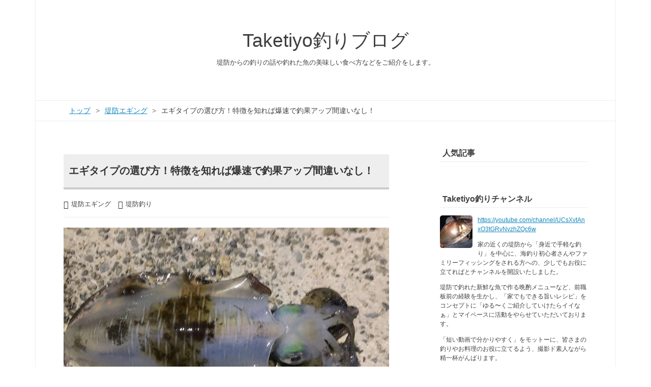

--- FILE ---
content_type: text/html; charset=utf-8
request_url: https://www.fumitiyo.com/entry/egitaipu
body_size: 9510
content:
<!DOCTYPE html>
<html
  lang="ja"

data-admin-domain="//blog.hatena.ne.jp"
data-admin-origin="https://blog.hatena.ne.jp"
data-author="sasaki07takefumi05"
data-avail-langs="ja en"
data-blog="taketiyo.hatenablog.jp"
data-blog-comments-top-is-new="1"
data-blog-host="taketiyo.hatenablog.jp"
data-blog-is-public="1"
data-blog-name="Taketiyo釣りブログ"
data-blog-owner="sasaki07takefumi05"
data-blog-show-ads=""
data-blog-show-sleeping-ads=""
data-blog-uri="https://www.fumitiyo.com/"
data-blog-uuid="10257846132668110354"
data-blogs-uri-base="https://www.fumitiyo.com"
data-brand="pro"
data-data-layer="{&quot;hatenablog&quot;:{&quot;admin&quot;:{},&quot;analytics&quot;:{&quot;brand_property_id&quot;:&quot;&quot;,&quot;measurement_id&quot;:&quot;&quot;,&quot;non_sampling_property_id&quot;:&quot;&quot;,&quot;property_id&quot;:&quot;UA-130798322-1&quot;,&quot;separated_property_id&quot;:&quot;UA-29716941-25&quot;},&quot;blog&quot;:{&quot;blog_id&quot;:&quot;10257846132668110354&quot;,&quot;content_seems_japanese&quot;:&quot;true&quot;,&quot;disable_ads&quot;:&quot;custom_domain&quot;,&quot;enable_ads&quot;:&quot;false&quot;,&quot;enable_keyword_link&quot;:&quot;false&quot;,&quot;entry_show_footer_related_entries&quot;:&quot;false&quot;,&quot;force_pc_view&quot;:&quot;true&quot;,&quot;is_public&quot;:&quot;true&quot;,&quot;is_responsive_view&quot;:&quot;true&quot;,&quot;is_sleeping&quot;:&quot;true&quot;,&quot;lang&quot;:&quot;ja&quot;,&quot;name&quot;:&quot;Taketiyo\u91e3\u308a\u30d6\u30ed\u30b0&quot;,&quot;owner_name&quot;:&quot;sasaki07takefumi05&quot;,&quot;uri&quot;:&quot;https://www.fumitiyo.com/&quot;},&quot;brand&quot;:&quot;pro&quot;,&quot;page_id&quot;:&quot;entry&quot;,&quot;permalink_entry&quot;:{&quot;author_name&quot;:&quot;sasaki07takefumi05&quot;,&quot;categories&quot;:&quot;\u5824\u9632\u30a8\u30ae\u30f3\u30b0\t\u5824\u9632\u91e3\u308a&quot;,&quot;character_count&quot;:1665,&quot;date&quot;:&quot;2020-03-26&quot;,&quot;entry_id&quot;:&quot;26006613540338451&quot;,&quot;first_category&quot;:&quot;\u5824\u9632\u30a8\u30ae\u30f3\u30b0&quot;,&quot;hour&quot;:&quot;15&quot;,&quot;title&quot;:&quot;\u30a8\u30ae\u30bf\u30a4\u30d7\u306e\u9078\u3073\u65b9\uff01\u7279\u5fb4\u3092\u77e5\u308c\u3070\u7206\u901f\u3067\u91e3\u679c\u30a2\u30c3\u30d7\u9593\u9055\u3044\u306a\u3057\uff01&quot;,&quot;uri&quot;:&quot;https://www.fumitiyo.com/entry/egitaipu&quot;},&quot;pro&quot;:&quot;pro&quot;,&quot;router_type&quot;:&quot;blogs&quot;}}"
data-device="pc"
data-dont-recommend-pro="false"
data-global-domain="https://hatena.blog"
data-globalheader-color="b"
data-globalheader-type="pc"
data-has-touch-view="1"
data-help-url="https://help.hatenablog.com"
data-hide-header="1"
data-no-suggest-touch-view="1"
data-page="entry"
data-parts-domain="https://hatenablog-parts.com"
data-plus-available="1"
data-pro="true"
data-router-type="blogs"
data-sentry-dsn="https://03a33e4781a24cf2885099fed222b56d@sentry.io/1195218"
data-sentry-environment="production"
data-sentry-sample-rate="0.1"
data-static-domain="https://cdn.blog.st-hatena.com"
data-version="eaea272eb8e81c181a130f9f518cd0"




  data-initial-state="{}"

  >
  <head prefix="og: http://ogp.me/ns# fb: http://ogp.me/ns/fb# article: http://ogp.me/ns/article#">

  

  
  <meta name="viewport" content="width=device-width, initial-scale=1.0" />


  


  

  <meta name="robots" content="max-image-preview:large" />


  <meta charset="utf-8"/>
  <meta http-equiv="X-UA-Compatible" content="IE=7; IE=9; IE=10; IE=11" />
  <title>エギタイプの選び方！特徴を知れば爆速で釣果アップ間違いなし！ - Taketiyo釣りブログ</title>

  
  <link rel="canonical" href="https://www.fumitiyo.com/entry/egitaipu"/>



  

<meta itemprop="name" content="エギタイプの選び方！特徴を知れば爆速で釣果アップ間違いなし！ - Taketiyo釣りブログ"/>

  <meta itemprop="image" content="https://cdn.image.st-hatena.com/image/scale/300354caada900bb2fcccd6fc2b5e96a10edb6d9/backend=imagemagick;version=1;width=1300/https%3A%2F%2Fcdn-ak.f.st-hatena.com%2Fimages%2Ffotolife%2Fs%2Fsasaki07takefumi05%2F20200317%2F20200317202344.jpg"/>


  <meta property="og:title" content="エギタイプの選び方！特徴を知れば爆速で釣果アップ間違いなし！ - Taketiyo釣りブログ"/>
<meta property="og:type" content="article"/>
  <meta property="og:url" content="https://www.fumitiyo.com/entry/egitaipu"/>

  <meta property="og:image" content="https://cdn.image.st-hatena.com/image/scale/300354caada900bb2fcccd6fc2b5e96a10edb6d9/backend=imagemagick;version=1;width=1300/https%3A%2F%2Fcdn-ak.f.st-hatena.com%2Fimages%2Ffotolife%2Fs%2Fsasaki07takefumi05%2F20200317%2F20200317202344.jpg"/>

<meta property="og:image:alt" content="エギタイプの選び方！特徴を知れば爆速で釣果アップ間違いなし！ - Taketiyo釣りブログ"/>
    <meta property="og:description" content="エギ王K黒潮s 3.5号／ハバネロレッド／ベーシックタイプ タケチヨ釣りブログへようこそ。 春のエギングシーズンがついに開幕しましたが、釣果はいかがですか。暖冬の影響もあり、昨年よりも少し早い春イカエギング開幕となりました。 エギングではシャクリ方やフォールのやり方などに加えて信頼できる道具、すなわち＂絶対釣れるエギ＂がある人の方が圧倒的に釣果が上がりやすいですよ。 エギングで使用するエギの選び方には、カラーやサイズ（号数）などが定番です。潮の状況や釣り場の水深に合わせて＂エギのタイプ＂を選択することも釣果アップには欠かせません。 そこで今回は、＂エギタイプの選び方！特徴を知れば爆速で釣果アッ…" />
<meta property="og:site_name" content="Taketiyo釣りブログ"/>

  <meta property="article:published_time" content="2020-03-26T06:46:55Z" />

    <meta property="article:tag" content="堤防エギング" />
    <meta property="article:tag" content="堤防釣り" />
      <meta name="twitter:card"  content="summary_large_image" />
    <meta name="twitter:image" content="https://cdn.image.st-hatena.com/image/scale/300354caada900bb2fcccd6fc2b5e96a10edb6d9/backend=imagemagick;version=1;width=1300/https%3A%2F%2Fcdn-ak.f.st-hatena.com%2Fimages%2Ffotolife%2Fs%2Fsasaki07takefumi05%2F20200317%2F20200317202344.jpg" />  <meta name="twitter:title" content="エギタイプの選び方！特徴を知れば爆速で釣果アップ間違いなし！ - Taketiyo釣りブログ" />    <meta name="twitter:description" content="エギ王K黒潮s 3.5号／ハバネロレッド／ベーシックタイプ タケチヨ釣りブログへようこそ。 春のエギングシーズンがついに開幕しましたが、釣果はいかがですか。暖冬の影響もあり、昨年よりも少し早い春イカエギング開幕となりました。 エギングではシャクリ方やフォールのやり方などに加えて信頼できる道具、すなわち＂絶対釣れるエギ＂…" />  <meta name="twitter:app:name:iphone" content="はてなブログアプリ" />
  <meta name="twitter:app:id:iphone" content="583299321" />
  <meta name="twitter:app:url:iphone" content="hatenablog:///open?uri=https%3A%2F%2Fwww.fumitiyo.com%2Fentry%2Fegitaipu" />  <meta name="twitter:site" content="@taketiyo14" />
  
    <meta name="description" content="エギ王K黒潮s 3.5号／ハバネロレッド／ベーシックタイプ タケチヨ釣りブログへようこそ。 春のエギングシーズンがついに開幕しましたが、釣果はいかがですか。暖冬の影響もあり、昨年よりも少し早い春イカエギング開幕となりました。 エギングではシャクリ方やフォールのやり方などに加えて信頼できる道具、すなわち＂絶対釣れるエギ＂がある人の方が圧倒的に釣果が上がりやすいですよ。 エギングで使用するエギの選び方には、カラーやサイズ（号数）などが定番です。潮の状況や釣り場の水深に合わせて＂エギのタイプ＂を選択することも釣果アップには欠かせません。 そこで今回は、＂エギタイプの選び方！特徴を知れば爆速で釣果アッ…" />
    <meta name="google-site-verification" content="nC_rXHZIRAIhT-zoUOI170FSgQrlijybYISlqAV0w2A" />
    <meta name="keywords" content="コロナウイルス,禁止,コロナ,自粛,感染,予防,対策,釣り,食べ方,肝,初心者,選び方,エギングロッド,カワハギ,タコ釣り,堤防,釣り,チニング,エギング,アオリイカ,初心者,ヒラメ,ポイント,コツ,サビキ釣り,アコウ,コロナ,自粛,子供,緊急事態宣言," />


  
<script
  id="embed-gtm-data-layer-loader"
  data-data-layer-page-specific="{&quot;hatenablog&quot;:{&quot;blogs_permalink&quot;:{&quot;entry_afc_issued&quot;:&quot;false&quot;,&quot;blog_afc_issued&quot;:&quot;false&quot;,&quot;is_author_pro&quot;:&quot;true&quot;,&quot;is_blog_sleeping&quot;:&quot;true&quot;,&quot;has_related_entries_with_elasticsearch&quot;:&quot;false&quot;}}}"
>
(function() {
  function loadDataLayer(elem, attrName) {
    if (!elem) { return {}; }
    var json = elem.getAttribute(attrName);
    if (!json) { return {}; }
    return JSON.parse(json);
  }

  var globalVariables = loadDataLayer(
    document.documentElement,
    'data-data-layer'
  );
  var pageSpecificVariables = loadDataLayer(
    document.getElementById('embed-gtm-data-layer-loader'),
    'data-data-layer-page-specific'
  );

  var variables = [globalVariables, pageSpecificVariables];

  if (!window.dataLayer) {
    window.dataLayer = [];
  }

  for (var i = 0; i < variables.length; i++) {
    window.dataLayer.push(variables[i]);
  }
})();
</script>

<!-- Google Tag Manager -->
<script>(function(w,d,s,l,i){w[l]=w[l]||[];w[l].push({'gtm.start':
new Date().getTime(),event:'gtm.js'});var f=d.getElementsByTagName(s)[0],
j=d.createElement(s),dl=l!='dataLayer'?'&l='+l:'';j.async=true;j.src=
'https://www.googletagmanager.com/gtm.js?id='+i+dl;f.parentNode.insertBefore(j,f);
})(window,document,'script','dataLayer','GTM-P4CXTW');</script>
<!-- End Google Tag Manager -->











  <link rel="shortcut icon" href="https://www.fumitiyo.com/icon/favicon">
<link rel="apple-touch-icon" href="https://www.fumitiyo.com/icon/touch">
<link rel="icon" sizes="192x192" href="https://www.fumitiyo.com/icon/link">

  

<link rel="alternate" type="application/atom+xml" title="Atom" href="https://www.fumitiyo.com/feed"/>
<link rel="alternate" type="application/rss+xml" title="RSS2.0" href="https://www.fumitiyo.com/rss"/>

  <link rel="alternate" type="application/json+oembed" href="https://hatena.blog/oembed?url=https%3A%2F%2Fwww.fumitiyo.com%2Fentry%2Fegitaipu&amp;format=json" title="oEmbed Profile of エギタイプの選び方！特徴を知れば爆速で釣果アップ間違いなし！"/>
<link rel="alternate" type="text/xml+oembed" href="https://hatena.blog/oembed?url=https%3A%2F%2Fwww.fumitiyo.com%2Fentry%2Fegitaipu&amp;format=xml" title="oEmbed Profile of エギタイプの選び方！特徴を知れば爆速で釣果アップ間違いなし！"/>
  
  <link rel="author" href="http://www.hatena.ne.jp/sasaki07takefumi05/">

  

  
      <link rel="preload" href="https://cdn-ak.f.st-hatena.com/images/fotolife/s/sasaki07takefumi05/20200317/20200317202344.jpg" as="image"/>


  
    
<link rel="stylesheet" type="text/css" href="https://cdn.blog.st-hatena.com/css/blog.css?version=eaea272eb8e81c181a130f9f518cd0"/>

    
  <link rel="stylesheet" type="text/css" href="https://usercss.blog.st-hatena.com/blog_style/10257846132668110354/ca91bf5d5ddede1da7c340b9136054d9e4e897f2"/>
  
  

  

  
<script> </script>

  
<style>
  div#google_afc_user,
  div.google-afc-user-container,
  div.google_afc_image,
  div.google_afc_blocklink {
      display: block !important;
  }
</style>


  

  
    <script type="application/ld+json">{"@context":"http://schema.org","@type":"Article","dateModified":"2021-08-16T15:54:54+09:00","datePublished":"2020-03-26T15:46:55+09:00","description":"エギ王K黒潮s 3.5号／ハバネロレッド／ベーシックタイプ タケチヨ釣りブログへようこそ。 春のエギングシーズンがついに開幕しましたが、釣果はいかがですか。暖冬の影響もあり、昨年よりも少し早い春イカエギング開幕となりました。 エギングではシャクリ方やフォールのやり方などに加えて信頼できる道具、すなわち＂絶対釣れるエギ＂がある人の方が圧倒的に釣果が上がりやすいですよ。 エギングで使用するエギの選び方には、カラーやサイズ（号数）などが定番です。潮の状況や釣り場の水深に合わせて＂エギのタイプ＂を選択することも釣果アップには欠かせません。 そこで今回は、＂エギタイプの選び方！特徴を知れば爆速で釣果アッ…","headline":"エギタイプの選び方！特徴を知れば爆速で釣果アップ間違いなし！","image":["https://cdn-ak.f.st-hatena.com/images/fotolife/s/sasaki07takefumi05/20200317/20200317202344.jpg"],"mainEntityOfPage":{"@id":"https://www.fumitiyo.com/entry/egitaipu","@type":"WebPage"}}</script>

  

  <script async src="https://pagead2.googlesyndication.com/pagead/js/adsbygoogle.js?client=ca-pub-7202906938634936"
     crossorigin="anonymous"></script>

<!-- Global site tag (gtag.js) - Google Analytics -->
<script async src="https://www.googletagmanager.com/gtag/js?id=G-2LNT507G1W"></script>
<script>
  window.dataLayer = window.dataLayer || [];
  function gtag(){dataLayer.push(arguments);}
  gtag('js', new Date());

  gtag('config', 'G-2LNT507G1W');
</script>

  

</head>

  <body class="page-entry enable-top-editarea category-堤防エギング category-堤防釣り globalheader-off globalheader-ng-enabled">
    

<div id="globalheader-container"
  data-brand="hatenablog"
  style="display: none"
  >
  <iframe id="globalheader" height="37" frameborder="0" allowTransparency="true"></iframe>
</div>


  
  
  

  <div id="container">
    <div id="container-inner">
      <header id="blog-title" data-brand="hatenablog">
  <div id="blog-title-inner" >
    <div id="blog-title-content">
      <h1 id="title"><a href="https://www.fumitiyo.com/">Taketiyo釣りブログ</a></h1>
      
        <h2 id="blog-description">堤防からの釣りの話や釣れた魚の美味しい食べ方などをご紹介をします。</h2>
      
    </div>
  </div>
</header>

      
  <div id="top-editarea">
    <meta name=viewport content="width=device-width, initial-scale=1">
  </div>


      
          <div id="top-box">
    <div class="breadcrumb" data-test-id="breadcrumb">
      <div class="breadcrumb-inner">
        <a class="breadcrumb-link" href="https://www.fumitiyo.com/"><span>トップ</span></a>          <span class="breadcrumb-gt">&gt;</span>          <span class="breadcrumb-child">            <a class="breadcrumb-child-link" href="https://www.fumitiyo.com/archive/category/%E5%A0%A4%E9%98%B2%E3%82%A8%E3%82%AE%E3%83%B3%E3%82%B0"><span>堤防エギング</span></a>          </span>            <span class="breadcrumb-gt">&gt;</span>          <span class="breadcrumb-child">            <span>エギタイプの選び方！特徴を知れば爆速で釣果アップ間違いなし！</span>          </span>      </div>
    </div>
  </div>
  <script type="application/ld+json" class="test-breadcrumb-json-ld">
    {"itemListElement":[{"position":1,"item":{"@id":"https://www.fumitiyo.com/","name":"トップ"},"@type":"ListItem"},{"item":{"@id":"https://www.fumitiyo.com/archive/category/%E5%A0%A4%E9%98%B2%E3%82%A8%E3%82%AE%E3%83%B3%E3%82%B0","name":"堤防エギング"},"@type":"ListItem","position":2}],"@type":"BreadcrumbList","@context":"http://schema.org"}
  </script>
      
      




<div id="content" class="hfeed"
  
  >
  <div id="content-inner">
    <div id="wrapper">
      <div id="main">
        <div id="main-inner">
          

          



          
  
  <!-- google_ad_section_start -->
  <!-- rakuten_ad_target_begin -->
  
  
  

  

  
    
      
        <article class="entry hentry test-hentry js-entry-article date-first autopagerize_page_element chars-2000 words-100 mode-html entry-odd" id="entry-26006613540338451" data-keyword-campaign="" data-uuid="26006613540338451" data-publication-type="entry">
  <div class="entry-inner">
    <header class="entry-header">
  
    <div class="date entry-date first">
    <a href="https://www.fumitiyo.com/archive/2020/03/26" rel="nofollow">
      <time datetime="2020-03-26T06:46:55Z" title="2020-03-26T06:46:55Z">
        <span class="date-year">2020</span><span class="hyphen">-</span><span class="date-month">03</span><span class="hyphen">-</span><span class="date-day">26</span>
      </time>
    </a>
      </div>
  <h1 class="entry-title">
  <a href="https://www.fumitiyo.com/entry/egitaipu" class="entry-title-link bookmark">エギタイプの選び方！特徴を知れば爆速で釣果アップ間違いなし！</a>
</h1>

  
  

  <div class="entry-categories categories">
    
    <a href="https://www.fumitiyo.com/archive/category/%E5%A0%A4%E9%98%B2%E3%82%A8%E3%82%AE%E3%83%B3%E3%82%B0" class="entry-category-link category-堤防エギング">堤防エギング</a>
    
    <a href="https://www.fumitiyo.com/archive/category/%E5%A0%A4%E9%98%B2%E9%87%A3%E3%82%8A" class="entry-category-link category-堤防釣り">堤防釣り</a>
    
  </div>


  

  

</header>

    


    <div class="entry-content hatenablog-entry">
  
    <figure class="figure-image figure-image-fotolife mceNonEditable" title="エギ王K黒潮s 3.5号／ハバネロレッド／ベーシックタイプ">
<p><img src="https://cdn-ak.f.st-hatena.com/images/fotolife/s/sasaki07takefumi05/20200317/20200317202344.jpg" alt="f:id:sasaki07takefumi05:20200317202344j:plain" title="f:id:sasaki07takefumi05:20200317202344j:plain" class="hatena-fotolife" itemprop="image" /></p>
<figcaption>エギ王K黒潮s 3.5号／ハバネロレッド／ベーシックタイプ</figcaption>
</figure>
<p>タケチヨ釣りブログへようこそ。</p>
<p>春のエギングシーズンがついに開幕しましたが、釣果はいかがですか。暖冬の影響もあり、昨年よりも少し早い春イカエギング開幕となりました。</p>
<p> </p>
<p>エギングではシャクリ方やフォールのやり方などに加えて信頼できる道具、すなわち<strong>＂絶対釣れるエギ＂</strong>がある人の方が圧倒的に釣果が上がりやすいですよ。</p>
<p> </p>
<p>エギングで使用するエギの選び方には、カラーやサイズ（号数）などが定番です。潮の状況や釣り場の水深に合わせて<strong>＂エギのタイプ＂</strong>を選択することも釣果アップには欠かせません。</p>
<p> </p>
<p>そこで今回は、<strong>＂エギタイプの選び方！特徴を知れば爆速で釣果アップ間違いなし！＂</strong>と題し、エギタイプの種類やそれぞれの特徴などについて詳しくご紹介させていただきます。</p>
<ul class="table-of-contents">
    <li><a href="#エギングのエギタイプの選び方">エギングのエギタイプの選び方</a><ul>
            <li><a href="#スーパーシャロータイプ">スーパーシャロータイプ</a></li>
            <li><a href="#シャロータイプ">シャロータイプ</a></li>
            <li><a href="#ベーシックタイプ">ベーシックタイプ</a></li>
            <li><a href="#ディープタイプ">ディープタイプ</a></li>
        </ul>
    </li>
    <li><a href="#おわりに">おわりに</a></li>
</ul>
<h3 id="エギングのエギタイプの選び方">エギングのエギタイプの選び方</h3>
<p>エギングで使用するエギタイプとは、エギの号数とは別にエギに取り付けられているシンカーの重さの違いによる、<strong>＂フォール速度（沈下速度）＂</strong>の違いを表しています。</p>
<ul>
<li><strong>スーパーシャロータイプ 8秒／m</strong></li>
<li><strong>シャロータイプ 6秒／m</strong></li>
<li><strong>ベーシックタイプ 3.5秒／m</strong></li>
<li><strong>ディープタイプ 2.5秒／m</strong></li>
</ul>
<p> </p>
<h5 id="スーパーシャロータイプ">スーパーシャロータイプ</h5>
<p>スーパーシャロータイプとは、水深が3m程度の釣り場で活躍するエギで<strong>＂レンジキープしやすい＂</strong>のがこのエギタイプの特徴です。</p>
<p> </p>
<p>堤防の湾内などの浅場の海藻帯を＂ピンポイントで狙う場合＂などに非常に扱いやすいエギタイプなので1本は持っておきたいエギタイプです。</p>
<p>ボトム着底はさせずに主に中層レンジから表層レンジを攻める時に、このスーパーシャロータイプのエギを選びましょう。</p>
<p> </p>
<h5 id="シャロータイプ">シャロータイプ</h5>
<figure class="figure-image figure-image-fotolife mceNonEditable" title="エギ王K3.5号／シャロータイプ">
<p><img src="https://cdn-ak.f.st-hatena.com/images/fotolife/s/sasaki07takefumi05/20200317/20200317213032.jpg" alt="f:id:sasaki07takefumi05:20200317213032j:plain" title="f:id:sasaki07takefumi05:20200317213032j:plain" class="hatena-fotolife" itemprop="image" /></p>
<figcaption>エギ王K3.5号／シャロータイプ</figcaption>
</figure>
<p>シャロータイプのエギは、水深5m程度の釣り場で使用するとそのポテンシャルを発揮します。</p>
<p>水深5mの釣り場でボトム着底までおよそ30秒。ボトムレンジから中層レンジにかけて手返し良く探るのに適したエギタイプは、このシャロータイプのエギがオススメです。</p>
<p> </p>
<p>低活性のイカでも好反応を示すフォール速度なので、<strong>＂じっくりと攻めたいポイント＂</strong>ではこのタイプのエギが活躍してくれますよ。</p>
<p> </p>
<h5 id="ベーシックタイプ">ベーシックタイプ</h5>
<p>ベーシックタイプのエギは、水深5m以上〜8m程度の釣り場で選びましょう。水深8m程度の釣り場のボトム着底までおよそ30秒。</p>
<p>手返し良くキャスト回数を増やしながら、広範囲に攻めていけば釣果は必ずアップしますよ。</p>
<p> </p>
<p>フォール速度がシャロータイプのエギよりも早いため、低活性のイカの反応が若干弱く感じる場合は、シャロータイプを使用するなど<strong>＂イカの活性を考えながら＂</strong>エギタイプを選ぶと釣果アップしやすいですよ。</p>
<p> </p>
<h5 id="ディープタイプ">ディープタイプ</h5>
<p>ディープタイプのエギは、水深10m以上ある釣り場で活躍するエギタイプです。エギタイプの中で最も重たいシンカーが取り付けてあるため、<strong>＂飛距離も出る＂</strong>ので沖のブレイクゾーンを狙う場合には最適なエギタイプですよ。</p>
<p> </p>
<p>ボトム着底もおよそ20秒程度のケースが多く、手返しも良く扱いやすいエギタイプです。</p>
<p>ただし、フォール速度が速いため<strong>＂低活性のイカには反応が弱い＂</strong>ところがこのエギタイプの弱点です。</p>
<p> </p>
<h3 id="おわりに">おわりに</h3>
<figure class="figure-image figure-image-fotolife mceNonEditable" title="エギ王K3.5号／スーパーシャロータイプ">
<p><img src="https://cdn-ak.f.st-hatena.com/images/fotolife/s/sasaki07takefumi05/20200321/20200321173416.jpg" alt="f:id:sasaki07takefumi05:20200321173416j:plain" title="f:id:sasaki07takefumi05:20200321173416j:plain" class="hatena-fotolife" itemprop="image" /></p>
<figcaption>エギ王K3.5号／スーパーシャロータイプ</figcaption>
</figure>
<p>いかがでしたか。</p>
<p>エギタイプの選び方とそれぞれのエギタイプの特徴についてご紹介させていただきました。</p>
<p>エギタイプの特徴を知れば、釣り場の状況や水深に合わせて正しいエギタイプを選択できるようになります。</p>
<p> </p>
<p><iframe class="embed-card embed-blogcard" style="display: block; width: 100%; height: 190px; max-width: 500px; margin: 10px 0px;" title="エギングのアタリが全然わからない人にすぐにやって欲しい5つのコツ！ - Taketiyo釣りブログ" src="https://hatenablog-parts.com/embed?url=https%3A%2F%2Fwww.fumitiyo.com%2Fentry%2F2020%2F03%2F19%2F211325" frameborder="0" scrolling="no"></iframe><cite class="hatena-citation"><a href="https://www.fumitiyo.com/entry/2020/03/19/211325">www.fumitiyo.com</a></cite></p>
<p>カラーやサイズといったエギの選び方と合わせて考えれば、さらにエギングに効果的なエギを選ぶことができ、<strong>＂爆速で釣果アップする＂</strong>こと間違いありません。</p>
<p> </p>
<p>それでは、今年もエギングでエギタイプを考慮しながら、堤防に沢山のイカの雨を降らせましょう。最後まで読んでいただきありがとうございました。</p>
    
    




    

  
</div>

    
  <footer class="entry-footer">
    
    <div class="entry-tags-wrapper">
  <div class="entry-tags">  </div>
</div>

    <p class="entry-footer-section track-inview-by-gtm" data-gtm-track-json="{&quot;area&quot;: &quot;finish_reading&quot;}">
  <span class="author vcard"><span class="fn" data-load-nickname="1" data-user-name="sasaki07takefumi05" >sasaki07takefumi05</span></span>
  <span class="entry-footer-time"><a href="https://www.fumitiyo.com/entry/egitaipu"><time data-relative datetime="2020-03-26T06:46:55Z" title="2020-03-26T06:46:55Z" class="updated">2020-03-26 15:46</time></a></span>
  
  
  
</p>

    

    
<div class="social-buttons">
  
  
  
  
  
  
  
  
  
</div>

    

    <div class="customized-footer">
      

        

        
        

      
    </div>
    
  <div class="comment-box js-comment-box">
    
      <a class="leave-comment-title js-leave-comment-title">コメントを書く</a>
    
    <ul class="comment js-comment">
      <li class="read-more-comments" style="display: none;"><a>もっと読む</a></li>
    </ul>
    
  </div>

  </footer>

  </div>
</article>

      
      
    
  

  
  <!-- rakuten_ad_target_end -->
  <!-- google_ad_section_end -->
  
  
  
  <div class="pager pager-permalink permalink">
    
      
      <span class="pager-prev">
        <a href="https://www.fumitiyo.com/entry/2020/03/27/192520" rel="prev">
          <span class="pager-arrow">&laquo; </span>
          コウイカを時間帯で攻略しよう！朝マヅメ…
        </a>
      </span>
    
    
      
      <span class="pager-next">
        <a href="https://www.fumitiyo.com/entry/2020/03/24/192037" rel="next">
          今日から始めるエギングに最低限必要なも…
          <span class="pager-arrow"> &raquo;</span>
        </a>
      </span>
    
  </div>


  



        </div>
      </div>

      <aside id="box1">
  <div id="box1-inner">
  </div>
</aside>

    </div><!-- #wrapper -->

    
<aside id="box2">
  
  <div id="box2-inner">
    
      
<div class="hatena-module hatena-module-entries-access-ranking"
  data-count="7"
  data-source="access"
  data-enable_customize_format="0"
  data-display_entry_image_size_width="75"
  data-display_entry_image_size_height="75"

  data-display_entry_category="0"
  data-display_entry_image="1"
  data-display_entry_image_size_width="75"
  data-display_entry_image_size_height="75"
  data-display_entry_body_length="0"
  data-display_entry_date="0"
  data-display_entry_title_length="20"
  data-restrict_entry_title_length="0"
  data-display_bookmark_count="0"

>
  <div class="hatena-module-title">
    
      人気記事
    
  </div>
  <div class="hatena-module-body">
    
  </div>
</div>

    
      

<div class="hatena-module hatena-module-profile">
  <div class="hatena-module-title">
    Taketiyo釣りチャンネル
  </div>
  <div class="hatena-module-body">
    
    <a href="https://www.fumitiyo.com/about" class="profile-icon-link">
      <img src="https://cdn.profile-image.st-hatena.com/users/sasaki07takefumi05/profile.png?1551387763"
      alt="id:sasaki07takefumi05" class="profile-icon" />
    </a>
    

    

    

    
    <div class="profile-description">
      <p><a href="https://youtube.com/channel/UCsXvtAnxO3tGRvNvzhZQc6w">https://youtube.com/channel/UCsXvtAnxO3tGRvNvzhZQc6w</a></p><p>家の近くの堤防から「身近で手軽な釣り」を中心に、海釣り初心者さんやファミリーフィッシングをされる方への、少しでもお役に立てればとチャンネルを開設いたしました。</p><p>堤防で釣れた新鮮な魚で作る晩酌メニューなど、前職板前の経験を生かし、「家でもできる旨いレシピ」をコンセプトに「ゆる〜くご紹介していけたらイイなぁ」とマイペースに活動をやらせていただいております。</p><p>「短い動画で分かりやすく」をモットーに、皆さまの釣りやお料理のお役に立てるよう、撮影ド素人ながら精一杯がんばります。</p><p>動画内での気になる事や分からない点など、お気軽にコメントしてください。</p><p>尚、「高評価、チャンネル登録」をいただければ、大変励みとなりますので、大変お手数ではございますが、Taketiyo釣りチャンネルを気に入っていただけた際には、是非とも宜しくお願い致します。</p><p>「当メディアはAmazonのアソシエイトとして、適格販売により収入を得ています。」</p>

    </div>
    

    

    

    <div class="profile-about">
      <a href="https://www.fumitiyo.com/about">このブログについて</a>
    </div>

  </div>
</div>

    
      <div class="hatena-module hatena-module-search-box">
  <div class="hatena-module-title">
    検索
  </div>
  <div class="hatena-module-body">
    <form class="search-form" role="search" action="https://www.fumitiyo.com/search" method="get">
  <input type="text" name="q" class="search-module-input" value="" placeholder="記事を検索" required>
  <input type="submit" value="検索" class="search-module-button" />
</form>

  </div>
</div>

    
      <div class="hatena-module hatena-module-links">
  <div class="hatena-module-title">
    お問い合わせ
  </div>
  <div class="hatena-module-body">
    <ul class="hatena-urllist">
      
        <li>
          <a href="https://www.fumitiyo.com/otoiawase">お問い合わせはこちら</a>
        </li>
      
    </ul>
  </div>
</div>

    
      <div class="hatena-module hatena-module-links">
  <div class="hatena-module-title">
    このブログについて
  </div>
  <div class="hatena-module-body">
    <ul class="hatena-urllist">
      
        <li>
          <a href="https://www.fumitiyo.com/privacy-policy">プライバシーポリシー</a>
        </li>
      
    </ul>
  </div>
</div>

    
    
  </div>
</aside>


  </div>
</div>




      

      

    </div>
  </div>
  

  

  
  

<div class="quote-box">
  <div class="tooltip-quote tooltip-quote-stock">
    <i class="blogicon-quote" title="引用をストック"></i>
  </div>
  <div class="tooltip-quote tooltip-quote-tweet js-tooltip-quote-tweet">
    <a class="js-tweet-quote" target="_blank" data-track-name="quote-tweet" data-track-once>
      <img src="https://cdn.blog.st-hatena.com/images/admin/quote/quote-x-icon.svg?version=eaea272eb8e81c181a130f9f518cd0" title="引用して投稿する" >
    </a>
  </div>
</div>

<div class="quote-stock-panel" id="quote-stock-message-box" style="position: absolute; z-index: 3000">
  <div class="message-box" id="quote-stock-succeeded-message" style="display: none">
    <p>引用をストックしました</p>
    <button class="btn btn-primary" id="quote-stock-show-editor-button" data-track-name="curation-quote-edit-button">ストック一覧を見る</button>
    <button class="btn quote-stock-close-message-button">閉じる</button>
  </div>

  <div class="message-box" id="quote-login-required-message" style="display: none">
    <p>引用するにはまずログインしてください</p>
    <button class="btn btn-primary" id="quote-login-button">ログイン</button>
    <button class="btn quote-stock-close-message-button">閉じる</button>
  </div>

  <div class="error-box" id="quote-stock-failed-message" style="display: none">
    <p>引用をストックできませんでした。再度お試しください</p>
    <button class="btn quote-stock-close-message-button">閉じる</button>
  </div>

  <div class="error-box" id="unstockable-quote-message-box" style="display: none; position: absolute; z-index: 3000;">
    <p>限定公開記事のため引用できません。</p>
  </div>
</div>

<script type="x-underscore-template" id="js-requote-button-template">
  <div class="requote-button js-requote-button">
    <button class="requote-button-btn tipsy-top" title="引用する"><i class="blogicon-quote"></i></button>
  </div>
</script>



  
  <div id="hidden-subscribe-button" style="display: none;">
    <div class="hatena-follow-button-box btn-subscribe js-hatena-follow-button-box"
  
  >

  <a href="#" class="hatena-follow-button js-hatena-follow-button">
    <span class="subscribing">
      <span class="foreground">読者です</span>
      <span class="background">読者をやめる</span>
    </span>
    <span class="unsubscribing" data-track-name="profile-widget-subscribe-button" data-track-once>
      <span class="foreground">読者になる</span>
      <span class="background">読者になる</span>
    </span>
  </a>
  <div class="subscription-count-box js-subscription-count-box">
    <i></i>
    <u></u>
    <span class="subscription-count js-subscription-count">
    </span>
  </div>
</div>

  </div>

  



    


  <script async src="https://platform.twitter.com/widgets.js" charset="utf-8"></script>

<script src="https://b.st-hatena.com/js/bookmark_button.js" charset="utf-8" async="async"></script>


<script type="text/javascript" src="https://cdn.blog.st-hatena.com/js/external/jquery.min.js?v=1.12.4&amp;version=eaea272eb8e81c181a130f9f518cd0"></script>







<script src="https://cdn.blog.st-hatena.com/js/texts-ja.js?version=eaea272eb8e81c181a130f9f518cd0"></script>



  <script id="vendors-js" data-env="production" src="https://cdn.blog.st-hatena.com/js/vendors.js?version=eaea272eb8e81c181a130f9f518cd0" crossorigin="anonymous"></script>

<script id="hatenablog-js" data-env="production" src="https://cdn.blog.st-hatena.com/js/hatenablog.js?version=eaea272eb8e81c181a130f9f518cd0" crossorigin="anonymous" data-page-id="entry"></script>


  <script>Hatena.Diary.GlobalHeader.init()</script>







    

    





  </body>
</html>



--- FILE ---
content_type: text/html; charset=utf-8
request_url: https://hatenablog-parts.com/embed?url=https%3A%2F%2Fwww.fumitiyo.com%2Fentry%2F2020%2F03%2F19%2F211325
body_size: 1811
content:
<!DOCTYPE html>
<html
  lang="ja"
  >

  <head>
    <meta charset="utf-8"/>
    <meta name="viewport" content="initial-scale=1.0"/>
    <meta name="googlebot" content="noindex,indexifembedded" />

    <title></title>

    
<script
  id="embed-gtm-data-layer-loader"
  data-data-layer-page-specific=""
>
(function() {
  function loadDataLayer(elem, attrName) {
    if (!elem) { return {}; }
    var json = elem.getAttribute(attrName);
    if (!json) { return {}; }
    return JSON.parse(json);
  }

  var globalVariables = loadDataLayer(
    document.documentElement,
    'data-data-layer'
  );
  var pageSpecificVariables = loadDataLayer(
    document.getElementById('embed-gtm-data-layer-loader'),
    'data-data-layer-page-specific'
  );

  var variables = [globalVariables, pageSpecificVariables];

  if (!window.dataLayer) {
    window.dataLayer = [];
  }

  for (var i = 0; i < variables.length; i++) {
    window.dataLayer.push(variables[i]);
  }
})();
</script>

<!-- Google Tag Manager -->
<script>(function(w,d,s,l,i){w[l]=w[l]||[];w[l].push({'gtm.start':
new Date().getTime(),event:'gtm.js'});var f=d.getElementsByTagName(s)[0],
j=d.createElement(s),dl=l!='dataLayer'?'&l='+l:'';j.async=true;j.src=
'https://www.googletagmanager.com/gtm.js?id='+i+dl;f.parentNode.insertBefore(j,f);
})(window,document,'script','dataLayer','GTM-P4CXTW');</script>
<!-- End Google Tag Manager -->











    
<link rel="stylesheet" type="text/css" href="https://cdn.blog.st-hatena.com/css/embed.css?version=eaea272eb8e81c181a130f9f518cd0"/>


    <script defer id="blogcard-js" src="https://cdn.blog.st-hatena.com/js/blogcard.js?version=eaea272eb8e81c181a130f9f518cd0"></script>
  </head>
  <body class="body-iframe page-embed">

    <div class="embed-wrapper">
      <div class="embed-wrapper-inner">
        
        
        <div class="embed-header">
          <a href="https://www.fumitiyo.com/" target="_blank" data-track-component="blog_icon"><img src="https://cdn.image.st-hatena.com/image/square/333821413aaad1704bfd829b6c151bf3bd0eedde/backend=imagemagick;height=128;version=1;width=128/https%3A%2F%2Fcdn.user.blog.st-hatena.com%2Fblog_custom_icon%2F153413681%2F1597799147649696" alt="Taketiyo釣りブログ" title="Taketiyo釣りブログ" class="blog-icon"></a>
          <h1 class="blog-title">
            <a href="https://www.fumitiyo.com/" target="_blank" data-track-component="blog_name">Taketiyo釣りブログ</a>
          </h1>
          <div class="blog-user">
            <a href="https://www.fumitiyo.com/" target="_blank" data-track-component="entry_author_id">id:sasaki07takefumi05</a>
          </div>
            <div class="embed-logo">
              <a href="https://hatena.blog/" target="_blank" data-track-component="hatena_logo">
                <img src="https://cdn.blog.st-hatena.com/images/embed/embed-logo.gif?version=eaea272eb8e81c181a130f9f518cd0" class="embed-logo-img">
              </a>
            </div>
        </div>
        
        <div class="embed-content with-thumb">
          
          
            <div class="thumb-wrapper">
              <a href="https://www.fumitiyo.com/entry/2020/03/19/211325" target="_blank" data-track-component="entry_image">
                <img src="https://cdn.image.st-hatena.com/image/square/70d0eff27897bae072cb36bcbfc7b9b890e26fb4/backend=imagemagick;height=200;version=1;width=200/https%3A%2F%2Fcdn-ak.f.st-hatena.com%2Fimages%2Ffotolife%2Fs%2Fsasaki07takefumi05%2F20200317%2F20200317202344.jpg" class="thumb">
              </a>
            </div>
          
          <div class="entry-body">
            <h2 class="entry-title">
              <a href="https://www.fumitiyo.com/entry/2020/03/19/211325" target="_blank" data-track-component="entry_title">エギングのアタリが全然わからない人にすぐにやって欲しい5つのコツ！</a>
            </h2>
            <div class="entry-content">
              アタリの取り方／テンションカーブフォール タケチヨ釣りブログへようこそ。 エギングブームの影響でエギングを始める方の数は、毎年後を絶ちません。しかし、初心者の方がエギングにハマるには、やはり最初の一杯を釣ることですよね。 エギのボトム着底やイカのアタリを感覚で覚えることができれば、＂釣れた→釣った＂に…
            </div>
          </div>
        </div>
        <div class="embed-footer">
          
          <a href="https://www.fumitiyo.com/entry/2020/03/19/211325" target="_blank" data-track-component="entry_datetime"><time data-relative datetime="2020-03-19T12:13:25Z" class="updated">2020-03-19 21:13</time></a>
          
          <img src="https://s.st-hatena.com/entry.count.image?uri=https%3A%2F%2Fwww.fumitiyo.com%2Fentry%2F2020%2F03%2F19%2F211325" alt="" class="star-count" />
          <a href="https://b.hatena.ne.jp/entry/s/www.fumitiyo.com/entry/2020/03/19/211325" target="_blank" data-track-component="bookmark_count_image"><img src="https://b.hatena.ne.jp/entry/image/https://www.fumitiyo.com/entry/2020/03/19/211325" class="bookmark-count"></a>
        </div>
      </div>
    </div>
  </body>
</html>


--- FILE ---
content_type: text/html; charset=utf-8
request_url: https://www.google.com/recaptcha/api2/aframe
body_size: 267
content:
<!DOCTYPE HTML><html><head><meta http-equiv="content-type" content="text/html; charset=UTF-8"></head><body><script nonce="EWt1fr44fdgSpYLkQGXiKw">/** Anti-fraud and anti-abuse applications only. See google.com/recaptcha */ try{var clients={'sodar':'https://pagead2.googlesyndication.com/pagead/sodar?'};window.addEventListener("message",function(a){try{if(a.source===window.parent){var b=JSON.parse(a.data);var c=clients[b['id']];if(c){var d=document.createElement('img');d.src=c+b['params']+'&rc='+(localStorage.getItem("rc::a")?sessionStorage.getItem("rc::b"):"");window.document.body.appendChild(d);sessionStorage.setItem("rc::e",parseInt(sessionStorage.getItem("rc::e")||0)+1);localStorage.setItem("rc::h",'1769441968084');}}}catch(b){}});window.parent.postMessage("_grecaptcha_ready", "*");}catch(b){}</script></body></html>